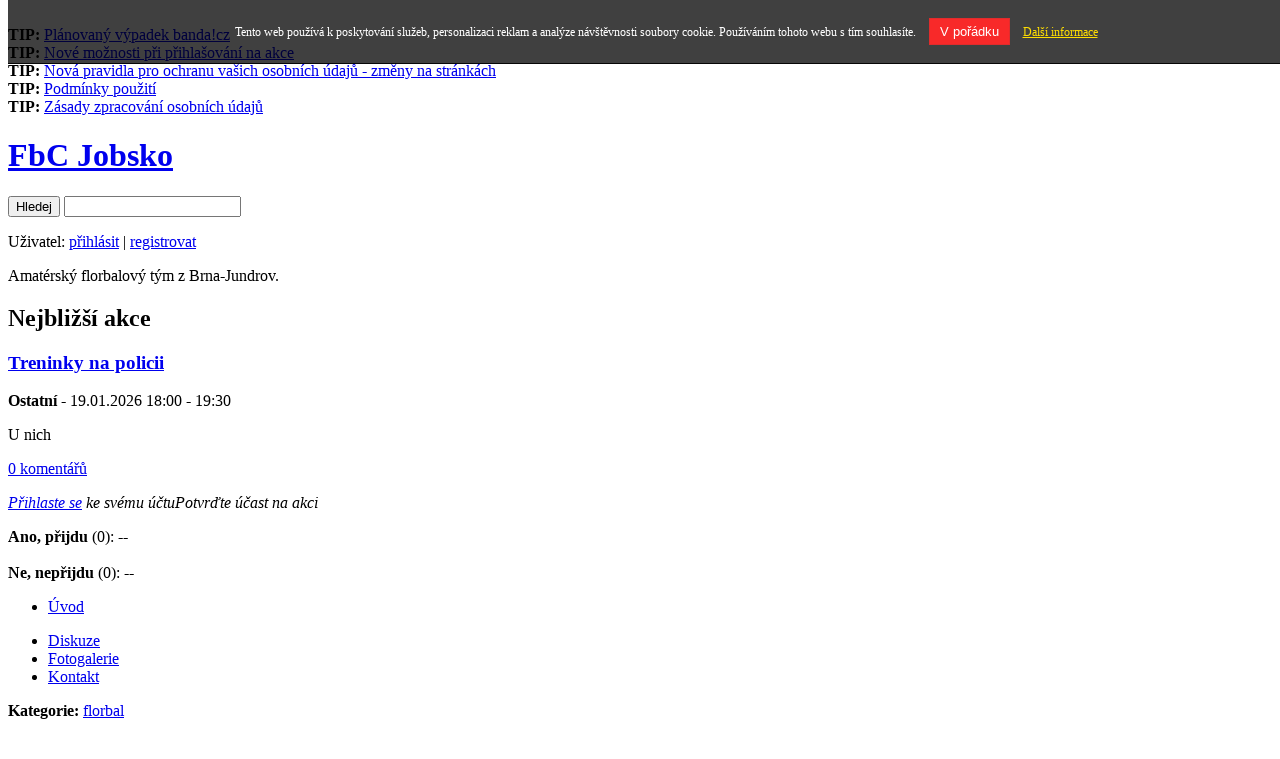

--- FILE ---
content_type: text/html
request_url: http://www.fbc-jobsko.banda.cz/
body_size: 5119
content:
<!DOCTYPE HTML PUBLIC "-//W3C//DTD HTML 4.01//EN" "https://www.w3.org/TR/html4/strict.dtd">
<html lang="cs">
<head>
	<meta http-equiv="Content-Type" content="text/html; charset=utf-8">
	<meta http-equiv="Content-language" content="cs">
	<title>FbC Jobsko</title>
	<meta name="description" content="Amatérský florbalový tým z Brna-Jundrov.">
	<meta name="keywords" content="www stránky zdarma, tvorba www stránek, hosting zdarma, vlastní web stránky, redakční systém, šablony stránek, blog, blogovací systém, sport, klub, tým, klubové stránky, vedení klubu, soupiska hráčů, fotogalerie, diskuzní fórum, kalendář, pokladna, kategorie, články, hokej, hokejbal, kopaná, baseball, basketbal, bojové techniky, spinning, gymnastika, cyklistika, krasobruslení, squash, tenis, fitness, florbal, fotbal, plavání, golf, volejbal, házená, počítačové hry">
	<meta http-equiv="cache-control" content="no-cache">
	<meta http-equiv="pragma" content="no-cache">
	<meta http-equiv="expires" content="-1">
		<link rel="stylesheet" type="text/css" media="screen,projection,tv" href="/templates/default/important.css?h=333cffc821e6e060262702e2c70f577e">
<link rel="stylesheet" type="text/css" media="screen,projection,tv" href="/templates/default/style.css?h=cfbbd398f81259b5b68473be9ad3aecb">
<link rel="stylesheet" type="text/css" media="print" href="/templates/default/print.css?h=778e2ca761cb6074ad043cca1e4a571b">
<link rel="stylesheet" type="text/css" media="screen,projection,tv" href="/templates/200-sport/light-floorball/style.css?h=23f15a91779ca25f67268f4d49a51905">
	<script type="text/javascript" src="/inc/main_js.php"></script>
	<script type="text/javascript" src="/jquery/jquery.min.js"></script>
	<script type="text/javascript" src="/jquery/jcarousel.pack.js.php"></script>
	<script type="text/javascript" src="/jquery/jquery.cookies.js"></script>
        	<script type="text/javascript" src="http://www.banda.cz/inc/buble.js.php"></script>
	<script type="text/javascript">window.onload=function(){enableBubles(); };</script>

	<script type="text/javascript" src="http://www.banda.cz/jquery/fancybox/fancybox.js"></script>
	<link rel="stylesheet" href="http://www.banda.cz/jquery/fancybox/fancybox.css" type="text/css" media="screen, projetion">
	<script type="text/javascript">
	$(document).ready(function() {
            $('a.thickbox').fancybox({
                'zoomSpeedIn'		:	200,
                'zoomSpeedOut'		:	200
            });
	});
	</script>
		<script type="text/javascript">kategorieWebu = 'florbal';</script>
	<script type="text/javascript">kategorieWebu = 'florbal';</script>
	<!-- Global site tag (gtag.js) - Google Analytics -->
<script src="https://www.googletagmanager.com/gtag/js?id=UA-2523717-1"></script>
<script>
  window.dataLayer = window.dataLayer || [];
  function gtag(){dataLayer.push(arguments);}
  gtag('js', new Date());

  gtag('config', 'UA-2523717-1');
</script>        </head>
<body>
<!-- BANDA promo -->

<!-- Cas behu scriptu: 0,044 sekund -->
<script type="text/javascript" charset="utf-8">
var headlineInterval = 6000;
var objInterval;
var heightHeadline



$(document).ready(function(){
  heightHeadline = $("#scrollup div div").height();
  objInterval = setInterval(headline_rotate,headlineInterval);
  //objInterval = setInterval(headline_rotate,headlineInterval);
  
  $('#scrollup').hover(function() {
    clearInterval(objInterval);
  }, function() {
    objInterval = setInterval(headline_rotate,headlineInterval);
    setTimeout( function(){ headline_rotate(); }, 500); 
  });
});

function headline_rotate() {
    topPosition = parseInt($("#scrollup div div").css('top'));
    multiplier = (Math.abs(topPosition) / heightHeadline) + 1;
    if (multiplier < $("#scrollup div div").length) {
       $("#scrollup div div").animate({'top' : -(heightHeadline * multiplier)}, 'slow'); 
    }else{
        $("#scrollup div div").animate({'top' : 0}, 'slow');
    }
}
</script>


<div id="bandapromo">
  <div>
    <div>
    <a href="http://www.banda.cz" title="www stránky zdarma"><img src="/img/logo-banda-promo.gif" width="166" height="25" alt="" class="bandalogo" ></a>
    
    <div id="scrollup">
        <div>
       <div><b>TIP:</b> <a href="http://www.banda.cz/novinka/26/" target="_blank" title="Plánovaný výpadek banda!cz">Plánovaný výpadek banda!cz</a></div><div><b>TIP:</b> <a href="http://www.banda.cz/novinka/25/" target="_blank" title="Nové možnosti při přihlašování na akce">Nové možnosti při přihlašování na akce</a></div><div><b>TIP:</b> <a href="http://www.banda.cz/novinka/24/" target="_blank" title="Nová pravidla pro ochranu vašich osobních údajů - změny na stránkách">Nová pravidla pro ochranu vašich osobních údajů - změny na stránkách</a></div><div><b>TIP:</b> <a href="http://www.banda.cz/novinka/23/" target="_blank" title="Podmínky použití">Podmínky použití</a></div><div><b>TIP:</b> <a href="http://www.banda.cz/novinka/22/" target="_blank" title="Zásady zpracování osobních údajů">Zásady zpracování osobních údajů</a></div>	</div>
        </div>
    </div>
  </div>
</div>
<!-- Cas behu scriptu: 0,045 sekund -->
<!-- End BANDA promo -->
<!-- top reklama -->
	
<!-- Cas behu scriptu: 0,045 sekund -->
<div class='topadcont'><div class='topad w980'>
<div class="heureka-affiliate-category" data-trixam-positionid="30201" data-trixam-categoryid="1369" data-trixam-codetype="iframe" data-trixam-linktarget="blank"></div>
</div></div><!-- End top reklama -->
<!-- Start TOP -->
  <div id="top">
  <!-- Header -->

<!-- Cas behu scriptu: 0,045 sekund -->
	    <div id="header">
    	<h1><a title="FbC Jobsko" href="/">FbC Jobsko</a></h1>
    </div>

<!-- Cas behu scriptu: 0,045 sekund -->
  <!-- End Header -->
  <!-- Submenu  -->

<!-- Cas behu scriptu: 0,045 sekund -->
	    <div id="submenu">
     <div>
        <form action="/search/" method="get" id="form">
    	     <p><input type="submit" id="btn" value="Hledej" >
    	     <input type="text" class="txt" name="q" value=""></p>
        </form>	
    	<div class="user">Uživatel:
            	<a rel="nofollow" href="/prihlaseni/?kam=http%3A%2F%2Fwww.fbc-jobsko.banda.cz%2F" title="Přihlásit">přihlásit</a> |
				<a rel="nofollow" href="/registrace-uzivatele/" title="Registrovat">registrovat</a>
              </div>     </div>
    </div>
<!-- Cas behu scriptu: 0,046 sekund -->
  <!-- End Submenu -->
  </div>
<!-- End TOP -->

<!-- Layout -->
<div id="layout">
  <!-- Bottom -->
  <div id="bottom">  
    <!-- Main -->
    <div id="main">
    <!-- Data -->
    	<div id="data">
	<div class="clear underline" style="margin-bottom:15px;"><p>
	Amatérský florbalový tým z Brna-Jundrov.</p></div>

<!-- Cas behu scriptu: 0,046 sekund -->

<!-- Cas behu scriptu: 0,047 sekund -->
		<h2>Nejbližší akce</h2>

<!-- Cas behu scriptu: 0,053 sekund -->
   <div class="underline">
	 <div class="event">
        <h3><a href="/kalendar/19-01-2026/" title="Treninky na policii">Treninky na policii</a></h3>
	<div class="header">
    		<p class="clocks"><strong>Ostatní</strong> - 
                19.01.2026 18:00 - 19:30</p>
    		<p class="location">U nich</p>									<p class="comments"><a href="/kalendar/19-01-2026/">0 komentářů</a></p>
									</div>
				
<!-- Cas behu scriptu: 0,053 sekund -->
<form name="frm_ucast" id="frmPrihlaskaNaAkci" method="get" action="/kalendar/19-01-2026/371198/">

    <p class="smallhinfo"><em>
<span class="right lock"><a rel=nofollow href="/prihlaseni/?kam=http%3A%2F%2Fwww.fbc-jobsko.banda.cz%2F">Přihlaste se</a> ke svému účtu</span>Potvrďte účast na akci    </em></p>

    <div class="implication">
        <input type="hidden" name="idwebuPrihlaska" id="idwebuPrihlaska" value="7617">
        <input type="hidden" name="checksumPrihlaska" id="checksumPrihlaska" value="8d670b7dd4">
        <input type="hidden" name="idakce" id="idakce" value="371198">
        <input type="hidden" name="edittime" id="edittime" value="1768777200">
        <p>
           <strong>Ano, přijdu</strong><span id="seznam_Ano_prijdu"> (0): --</span><br><br><strong>Ne, nepřijdu</strong><span id="seznam_Ne_neprijdu"> (0): --</span>        </p>
    </div>
       
        
</form>
		 </div>
		 <p></p>
	</div>

    	</div>
    	<!-- End Data -->	
    	<!-- Layout left  -->
    	<div id="layoutleft">
		
<!-- Cas behu scriptu: 0,054 sekund -->
		        <div id="menu"> 
        	<ul>
				<li><a href="/" title="" class="over">Úvod</a>
			</ul>

<!-- Cas behu scriptu: 0,055 sekund -->
            <ul>       		<li><a href="/diskuze/" title="" >Diskuze</a>       		<li><a href="/galerie/" title="" >Fotogalerie</a>       		<li><a href="/kontakt/" title="" >Kontakt</a>       	</ul>
<!-- Cas behu scriptu: 0,058 sekund -->
     
       </div>
        <div id="info">
		 <p><b>Kategorie:</b> <a href="http://www.banda.cz/katalog-stranek/22/florbal/" title="Sportovní kluby v kategorii florbal">florbal</a></p>
		<p class="stats">
			<b>Návštěv</b>: 21025<br>
		    <b>Dnes</b>: 0<br>
		    <b>Online</b>: 2		 </p>
       </div>
		
<!-- Cas behu scriptu: 0,059 sekund -->
    	</div>
      <!-- End Layout left -->
    </div>
    <!-- End Main --> 
    <div id="extras">
	
<!-- Cas behu scriptu: 0,059 sekund -->
	    <!-- Extras: Calendar, Ads by google etc.. -->
		<!-- News -->
				<!-- End News -->
		<!-- Mini Calendar -->

<!-- Cas behu scriptu: 0,060 sekund -->
       <div id="calendar">
<h2>Kalendář akcí</h2><table cellpadding="0" cellspacing="0" width="180"><tr>
			<th style="text-align:center" colspan="7"><a href="/kalendar/12-2025/month/" onclick="sendHttpRequest('calendar','/inc/ajax-mini-kalendar.php?idw=7617&amp;chks=41c61b645463e51a3c81ac984eaee58e&amp;edittime=1766098800','enableBubles(\'calendar\');'); return false;">&laquo;</a> 01 / 2026 <a href="/kalendar/02-2026/month/" onclick="sendHttpRequest('calendar','/inc/ajax-mini-kalendar.php?idw=7617&amp;chks=41c61b645463e51a3c81ac984eaee58e&amp;edittime=1771455600','enableBubles(\'calendar\');'); return false;">&raquo;</a></th>
		</tr><tr class="dayname">
			<td>Po</td>
			<td>Út</td>
			<td>St</td>
			<td>Čt</td>
			<td>Pá</td>
			<td>So</td>
			<td>Ne</td>
		</tr>	<tr><td>&nbsp;</td><td>&nbsp;</td><td>&nbsp;</td><td><span>1</span></td><td><span>2</span></td><td><span>3</span></td><td><span>4</span></td>	</tr>	
	<tr>		<td class="event"><a class="bubleHelpL" title="Treninky na policii" href="/kalendar/05-01-2026/">5</a></td><td><span>6</span></td><td><span>7</span></td><td><span>8</span></td><td><span>9</span></td><td><span>10</span></td><td><span>11</span></td>	</tr>	
	<tr>		<td class="event"><a class="bubleHelpL" title="Treninky na policii" href="/kalendar/12-01-2026/">12</a></td><td><span>13</span></td><td><span>14</span></td><td><span>15</span></td><td><span>16</span></td><td><span>17</span></td><td class="today"><span>18</span></td>	</tr>	
	<tr>		<td class="event"><a class="bubleHelpL" title="Treninky na policii" href="/kalendar/19-01-2026/">19</a></td><td><span>20</span></td><td><span>21</span></td><td><span>22</span></td><td><span>23</span></td><td><span>24</span></td><td><span>25</span></td>	</tr>	
	<tr>		<td class="event"><a class="bubleHelpL" title="Treninky na policii" href="/kalendar/26-01-2026/">26</a></td><td><span>27</span></td><td><span>28</span></td><td><span>29</span></td><td><span>30</span></td><td><span>31</span></td><td>&nbsp;</td>	</tr>	
	<tr><th style="text-align:center; padding-top:2px;" colspan="7"><a href="/nejblizsi-akce/" title="">Nejbližší akce</a></th></tr>
	</table>
<!-- Cas behu scriptu: 0,074 sekund -->
       </div>
		<!-- End Mini Calendar -->
		<!-- Start Premium Banner -->
		<div id="premium"><p><img src="/img/medal.gif" alt="PREMIUM" /><a href="http://www.banda.cz/premiovy-ucet/" title="Prémiový účet">Přejít na Prémiový účet</a></p></div>
		<!-- End Premium Banner -->
				<!-- Ads by google etc.. -->
		
<!-- Cas behu scriptu: 0,075 sekund -->
<a href="http://www.jdoqocy.com/click-5380397-11493993" target="_top">
<img src="http://www.ftjcfx.com/image-5380397-11493993" width="300" height="600" alt="" border="0"/></a><br><div class="ads"></div>	    <!-- End ads by google etc.. -->
		<!-- Weather -->
				<!-- End Weather -->
		<!-- Poll -->
		<div id="poll">
				</div>
		<br class="reset" />
		<!-- End Poll -->
    <!-- Extras: Calendar, Ads by google etc.. -->
	
<!-- Cas behu scriptu: 0,076 sekund -->
     </div>
    <br class="reset" > 
    </div>
  <!-- End Bottom -->
</div>
<!-- End Layout -->
  
<!-- Footer -->

<!-- Cas behu scriptu: 0,076 sekund -->
		<div id="footer">
    <p class="banda"><strong>&copy; 2006-2026 <a href="http://www.banda.cz">banda.cz</a></strong><br>klubové www stránky zdarma</p>
</div>
<style>
  body { /*margin-top: 3.6em; background-position-y: 3.6em;*/ }
  #eu-cookies { font-size: 12px; width:100%; padding: 1.5em; background-color: rgba(0,0,0,0.75); color: #fff; text-align:center; position: fixed; top: 0; z-index: 1000; border-bottom: 1px solid rgba(0,0,0,0.9); }
  #eu-cookies a { display: inline-block; margin-left:10px; color: #FFDE00; text-decoration: underline; }
  #eu-cookies a:hover { text-decoration: none; }
  #eu-cookies button { display: inline-block; margin-left:10px; padding: 5px 10px; color: #fff; background: #F82929; border: 1px solid #E02C2C; cursor: pointer; }
  #eu-cookies button:hover { background: #E02C2C; }
</style>
<script>
function closeEuCookie() {
    var date = new Date();
    date.setFullYear(date.getFullYear() + 10); //Doba platnosti cookie =+ 10 let
    document.cookie = 'eu-cookies=1; path=/; expires=' + date.toGMTString(); //Nastaveni cookies
    var element = document.getElementsByTagName('body')[0];
    element.style.marginTop = '0px'; //Vracim styl margin-top tagu body na nulu 
    element.style.backgroundPositionY = '0px'; //Vracim styl background-position-y tagu body na nulu
    element = document.getElementById("eu-cookies");
    element.outerHTML = ""; //Odstranim element #eu-cookies
    delete element;
};
</script>
<div id="eu-cookies">
    Tento web používá k poskytování služeb, personalizaci reklam a analýze návštěvnosti soubory cookie. Používáním tohoto webu s tím souhlasíte.    <button onclick="closeEuCookie();">V pořádku</button>
    <a href="https://www.google.com/policies/technologies/cookies/" target="_blank">Další informace</a>
</div>
<script src="/stats/webs.php?id=7617" type="text/javascript"></script><script type="text/javascript" src="/toplist-main.js"></script>
<!-- Cas behu scriptu: 0,077 sekund -->
<script type="text/javascript">
	var origW = 300;
	var origH = 250;
</script>
	<script type="text/javascript" src="http://www.banda.cz/inc/floatadv.js?344040"></script>
<div id="floatadvtabouter">
	<a href="http://www.kqzyfj.com/click-5380397-11942111" target="_top">
<img src="http://www.lduhtrp.net/image-5380397-11942111" width="300" height="250" alt="Astratex.cz - Svůdné spodní prádlo nejen pro vášnivé večery" border="0"/></a>	<div class="floatadvtabevent" id="floatadvtabclose"></div>
	<div class="floatadvtabevent" id="floatadvtabopen"></div>
</div>
<script async type="text/javascript" src="//serve.affiliate.heureka.cz/js/trixam.min.js"></script>
<!-- Cas behu scriptu: 0,077 sekund -->
<!-- End Footer -->
<script type="text/javascript" src="/jquery/tablepopup.js.php"></script>
</body>
</html>